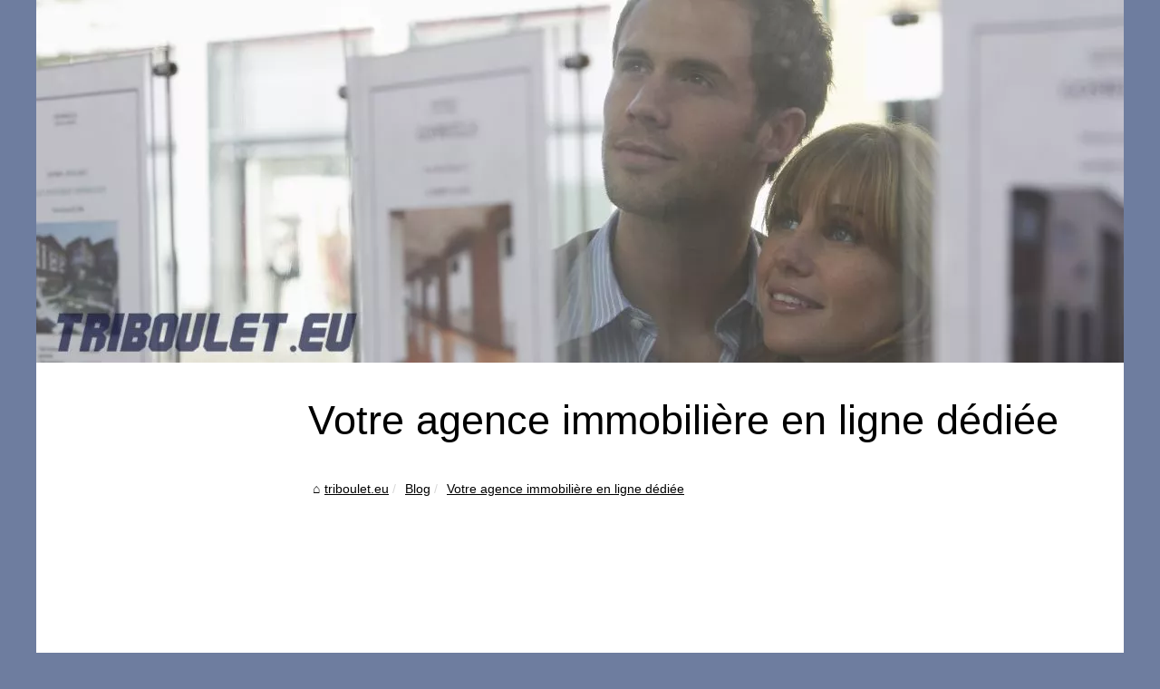

--- FILE ---
content_type: text/html; charset=UTF-8
request_url: https://triboulet.eu/Blog/Votre-agence-immobiliere-en-ligne-dediee.html
body_size: 6206
content:
<!DOCTYPE html>
<html lang="fr">
	<head>
		<meta charset="UTF-8">
			<meta name="viewport" content="width=device-width, initial-scale=1">
			<title>Votre agence immobilière en ligne dédiée</title>
			<link rel="icon" href="/favicon.ico" sizes="any">
			<meta name="description" content="Trouver la maison de vos rêves peut être une tâche décourageante. Avec tant de maisons sur le marché, comment pouvez-vous être sûr de prendre la...">
			<link rel="canonical" href="https://triboulet.eu/Blog/Votre-agence-immobiliere-en-ligne-dediee.html">
			<meta name="twitter:card" content="summary">
			<meta property="og:url" content="https://triboulet.eu/Blog/Votre-agence-immobiliere-en-ligne-dediee.html">
			<meta property="twitter:title" content="Votre agence immobilière en ligne dédiée" >
			<meta property="twitter:description" content="Trouver la maison de vos rêves peut être une tâche décourageante. Avec tant de maisons sur le marché, comment pouvez-vous être sûr de prendre la...">
			<style>html, body, div, span, object, iframe,h1, h2, h3, h4, h5, h6, p, blockquote, pre, a, cite, code, em, img, strong, sub, sup, i, center, ol, ul, li, fieldset, form, label, legend, table, caption, tbody, tfoot, thead, tr, th, td, article, aside, canvas, details, embed, figure, figcaption, footer, header, hgroup, main, menu, nav, output, ruby, section, summary, time, mark, audio, video{margin: 0;padding: 0;border: 0;font-size: 100%;font: inherit;vertical-align: baseline;}body, article, aside, details, figure, footer, header, main, nav, section, time, paginate, blockquote {display: block; box-sizing: border-box;}body {margin:0px;display:flex;flex-direction:column;justify-content:center;line-height: 1; text-align:center;background:rgba(110,125,159,1);font-family: Verdana, sans-serif;color: rgba(0,0,0,1);}body:hover{background:rgba(110,125,159,1);}ol, ul {list-style: none;}blockquote, q {quotes: none;}blockquote:before, blockquote:after, q:before, q:after{content: '';content: none;}table {border-collapse: collapse;border-spacing: 0;}header, main, footer {display:block;margin:auto;width:100vw;}header img, header picture {display:block;margin:auto;width:1200px;max-width:100vw;height:auto;}a {color: rgba(0,0,0,1);}a:hover {color: rgba(218,2,66,1);text-decoration:none;}header {order:1;}main {order:2; display: flex;flex-direction:column;flex-wrap:wrap;justify-content:center;align-items: stretch;width:100vw;background:rgba(255,255,255,1);}main:hover {background:rgba(255,255,255,1);}aside {display:block;width:100%;height:auto;margin:10px auto;text-align:center;}main > section {width:95vw;}main > section > h1 {display:block;font-size:1.5em;padding:20px 10px;}main > section > nav > ol {font-size:0.9em;display:flex;flex-direction:column;flex-wrap:wrap;}main > section > nav > ol > li:first-child:before {content:"⌂";margin-right:5px;}main > section > nav > ol > li {display:inline-block;padding:5px;}main > section > nav > ol > li > a:hover {text-decoration:underline;}main > section > article {margin:10px auto;padding:10px;line-height:2em;text-align:justify;background:rgba(255,255,255,0);}main > section > article:hover {background:rgba(255,255,255,0);}main > section > article P {display:block;width:100%;margin:20px 0px;}main > section > article h2 {margin:10px 0px;font-weight:bold;font-size:1.2em;}main > section > article h3 {margin:10px 20px;font-weight:bold;font-size:1em;}main > section > article img {display:block;max-width:90%;margin:auto;}main > section > article a {text-decoration:underline;}main > section > article ul, main > section > article ol { list-style-type: disc; padding-left: 20px;}main > section > article ol {list-style-type: decimal; padding-left: 20px;}main > section > article em, main > section > article i {font-style: italic;}main > section > article strong, main > section > article b {font-weight: bold;}main > section > article u {text-decoration: underline;}main > section > article table {width: 100%;border-collapse: collapse;margin: 20px 0;box-shadow: 0 0 10px rgba(0, 0, 0, 0.1);}main > section > article table th, main > section > article table td {border: 1px solid;padding: 10px;text-align: left;}main > section > article table th {font-weight: bold;text-align: center;}main > section > article table tr:nth-child(even) {filter: brightness(0.97);}main > section > time {margin:5px 10px 10px 10px;font-style:italic;text-align:right;}main > section > paginate > ul {width:100%;font-size:0.9em;line-height:1.3em;display:flex;flex-direction:row;justify-content:space-between;}main > section > paginate > ul > li {max-width:40%;}main > section > paginate > ul > li:first-child a:before {display:block;margin:0 0 5px 0;content:"⇦";}main > section > paginate > ul > li:last-child a:before {display:block;margin:0 0 5px 0;content:"⇨";}main > section > paginate > ul > li > a {display:block;margin:auto;padding:15px;border:1px dashed rgba(255,255,255,0);}main > section > section > article {text-align:justify;margin:20px 10px;padding:20px 0px;line-height:1.8em;border-top:1px solid rgba(102,102,102,0.9);}main > section > section > article:first-child {border:0px;}main > section > section > article > h1 {text-align:left;font-weight:bold;margin-bottom:10px;font-size:1.2em;}main > section > section > article > h1:hover {margin-left:10px;}main > section > section > article > div {display:flex;flex-direction:row;justify-content:space-between;align-items:flex-start;}main > section > section > article > div, main > section > section > article > div > a, main > section > section > article > div > blockquote {display:block;}main > section > section > article > div > a > img {display:block;max-width:100%;margin:auto;height:auto;}main > section > section > article > div > blockquote > a {text-decoration:underline;}main > section > section > article > div > blockquote > a:hover {text-decoration:none;}main > section > section > h2 {font-weight:bold;margin:15px 0px;}main > section > section > ul {margin:30px 0px;}main > section > section > ul > li {display:block;font-size:0.9em;padding:5px 10px;margin:10px 0px;display:flex;flex-direction:row;justify-content:space-between;}main > section > section > ul > li > time {font-style:italic;width:120px;}main > section > section > ul > li > a {text-align:left;width:630px;}main > section > section > ul > li > a:hover {text-decoration:underline;}main > section > section > ul > li > hits {text-align:right;font-style:italic;width:120px;}main > nav {display:flex;flex-direction:column;width:100%;background:rgba(255,255,255,0.3);}main > nav:hover {background:rgba(255,255,255,0.3);}main > nav > div {display:block;margin:10px;}main > nav > div > a > h2 {display:block;margin:auto;font-size:1.1em;margin:0px 5px 0px 5px;padding:10px 0px;font-weight:bold;}main > nav > div > ol {margin-bottom:10px;padding:0px;}main > nav > div > ol > li {display:block;text-align:left;padding:5px;margin:0px 5px;}main > nav > div > ol > li > a {display:block;font-size:0.9em;padding:5px;margin:5px 20px 5px 0px;}footer {order:3;width:95vw;padding:10px 0px;font-size:0.8em;line-height:1.7em;}main > nav > div > ol {background:rgba(255,255,255,0);}main > nav > div > ol:hover {background:rgba(255,255,255,0.3);}body > footer {background:rgba(255,255,255,1);}body > footer:hover {background:rgba(255,255,255,1);}@media(min-width: 1200px){* {-moz-transition: all .3s ease-out;-o-transition: all .3s ease-out;transition: all .3s ease-out;}header, main, footer {max-width:1200px;}main {display:flex;flex-direction:row;}main > section {width:900px;max-width:90vw;}main > section > h1 {font-size:2.8em;line-height:1.5em;text-align:left;margin:30px 0px;padding:0px;}main > section > nav > ol {flex-direction:row;}main > section > nav > ol > li::after {content:" / ";color:rgba(200,200,200,0.7);}main > section > nav > ol > li:last-child:after {content:"";}main > section > article h2 {font-size:1.4em;}main > section > article h3 {font-size:1.1em;}main > section > section > article > div {position:relative;display:flex;flex-direction:row;flex-wrap: nowrap;align-items: flex-start;}main > section > section > article > div > a > img {margin-top:5px;}main > section > section > article:nth-child(even) > div {flex-direction:row-reverse;}main > section > section > article:nth-child(odd) > div > a {margin-right:20px;}main > section > section > article:nth-child(even) > div > a {margin-left:20px;}main > section > section > article > div > blockquote {min-width:50%;max-width:100%;}main > section > section > article > div > a {min-width:30%;margin:5px;}main > section > section > article > div > a > img {display:block;height:auto;}main > section > paginate > ul > li > a:hover {border:1px solid rgba(102,102,102,0.9);}main > nav {width:300px;max-width:90vw;}main > nav > div > a > h2 {text-align:left;}main > nav > div > ol > li > a:hover {margin:5px 0px 5px 20px;}footer {text-align:left;}footer a:hover {text-decoration:underline;}}@media(min-width: 1200px){ main > nav{order:1;} main > section{order:2;}}</style>
	</head>
	<body>
		<main>
		<section>
		
			<h1>Votre agence immobilière en ligne dédiée</h1>
			<nav>
			<ol>
				<li><a href="https://triboulet.eu" title="triboulet.eu">triboulet.eu</a></li>
				<li><a href="https://triboulet.eu/Blog/" title="Blog">Blog</a></li>
				<li><a href="https://triboulet.eu/Blog/Votre-agence-immobiliere-en-ligne-dediee.html" title="Votre agence immobilière en ligne dédiée">Votre agence immobilière en ligne dédiée</a></li>
			</ol>
			</nav>
			<aside><script async src="//pagead2.googlesyndication.com/pagead/js/adsbygoogle.js"></script> <ins class="adsbygoogle" style="display:block" data-ad-client="ca-pub-1010404604654251" data-ad-slot="4093122104" data-ad-format="auto"></ins> <script>(adsbygoogle = window.adsbygoogle || []).push({});</script></aside>
			<article lang="fr">
				<p>Trouver la maison de vos r&ecirc;ves peut &ecirc;tre une t&acirc;che d&eacute;courageante. Avec tant de maisons sur le march&eacute;, comment pouvez-vous &ecirc;tre s&ucirc;r de prendre la meilleure d&eacute;cision ? C&#39;est l&agrave; que notre <a href="https://www.imop.fr/" title="agence immobilière en ligne">agence immobili&egrave;re en ligne</a> entre en jeu. Nous nous engageons &agrave; vous aider &agrave; trouver la maison parfaite pour vos besoins. Nous avons des ann&eacute;es d&#39;exp&eacute;rience dans le secteur, et nous savons ce qu&#39;il faut faire pour trouver la bonne propri&eacute;t&eacute; pour vous. Contactez nous aujourd&#39;hui pour commencer.</p> <h2>D&eacute;marches</h2> <p>Il faut prenez quelques mesures importantes pour que votre r&ecirc;ve devienne r&eacute;alit&eacute;. La premi&egrave;re &eacute;tape consiste &agrave; trouver un bon agent immobilier qui vous aidera dans vos d&eacute;marches et s&#39;assurera que vous faites la meilleure affaire possible. Une fois que vous avez trouv&eacute; un agent, vous devez commencer &agrave; chercher des maisons qui correspondent &agrave; votre budget et &agrave; vos besoins. Vous devez &eacute;galement &ecirc;tre pr&ecirc;t &agrave; n&eacute;gocier le prix et les conditions. Notre agence immobili&egrave;re en ligne peut vous aider dans toutes ces d&eacute;marches, alors n&#39;h&eacute;sitez pas &agrave; nous contacter d&egrave;s aujourd&#39;hui. Nous serons heureux de vous aider &agrave; trouver la maison de vos r&ecirc;ves.</p> <h3>La ligne du bas</h3> <p>Il y a beaucoup de choses &agrave; prendre en compte lors de l&#39;achat d&#39;une maison, mais travailler avec notre agence immobili&egrave;re en ligne peut rendre le processus beaucoup plus facile. Nous nous engageons &agrave; aider nos clients &agrave; trouver le nous avons l&#39;exp&eacute;rience et les connaissances n&eacute;cessaires pour vous garantir la meilleure offre possible. Si vous envisagez d&#39;acheter une nouvelle maison, ou m&ecirc;me si vous &ecirc;tes simplement curieux, c&#39;est le moment id&eacute;al pour commencer &agrave; chercher. Le march&eacute; de l&#39;immobilier est en pleine effervescence et il existe de tr&egrave;s bonnes affaires. Mais par o&ugrave; commencer ? Comment &ecirc;tre s&ucirc;r de faire la meilleure affaire possible ? Et qu&#39;en est-il de toutes ces maisons sur le march&eacute; - comment pouvez-vous &ecirc;tre s&ucirc;r de prendre la bonne d&eacute;cision ?</p>
			</article>
			<aside><script async src="//pagead2.googlesyndication.com/pagead/js/adsbygoogle.js"></script> <ins class="adsbygoogle" style="display:block" data-ad-client="ca-pub-1010404604654251" data-ad-slot="2722702907" data-ad-format="auto"></ins> <script>(adsbygoogle = window.adsbygoogle || []).push({});</script></aside>
			<paginate>
				<ul><li><a href="https://triboulet.eu/Blog/Quels-sont-les-avantages-des-abris-de-jardin-en-bois-pour-ranger-votre-materiel-de-jardinage-mobilier-de-jardin-ou-outils.html" title="Quels sont les avantages des abris de jardin en bois pour ranger votre matériel de jardinage, mobilier de jardin ou outils ?">Quels sont les avantages des abris de jardin en bois pour ranger votre matériel de jardinage, mobilier de jardin ou outils ?</a></li>
				<li><a href="https://triboulet.eu/Blog/pourquoi-les-rendements-des-scpi-baissent.html" title="Pourquoi les rendements des SCPI baissent ?">Pourquoi les rendements des SCPI baissent ?</a></li></ul>
			</paginate>
			<section>
				<h2>triboulet.eu sur triboulet.eu de toutes récentes parutions.</h2>
			<ul>
				<li><time datetime="2025-08-16 12:50">16/8/2025</time><a href="https://triboulet.eu/Blog/leaneo-com-la-digitalisation-au-service-de-la-securite-et-de-la-qualite.html" title="Leaneo.com : La digitalisation au service de la sécurité et de la qualité">Leaneo.com : La digitalisation au service de la sécurité et de la qualité</a><Hits>731 affichages</Hits></li>
				<li><time datetime="2025-04-05 04:04">05/4/2025</time><a href="https://triboulet.eu/Blog/reduisez-vos-factures-avec-les-conseils-des-chauffagistes-du-92.html" title="Réduisez vos factures avec les conseils des chauffagistes du 92">Réduisez vos factures avec les conseils des chauffagistes du 92</a><Hits>1&nbsp;185 affichages</Hits></li>
				<li><time datetime="2024-07-14 12:08">14/7/2024</time><a href="https://triboulet.eu/Blog/Des-pieces-pour-spa-de-haute-qualite-chez-Tropicspa.html" title="Des pièces pour spa de haute qualité chez Tropicspa">Des pièces pour spa de haute qualité chez Tropicspa</a><Hits>1&nbsp;676 affichages</Hits></li>
				<li><time datetime="2023-11-20 07:26">20/11/2023</time><a href="https://triboulet.eu/Blog/Les-secrets-d-une-menuiserie-bois-pau-de-qualite.html" title="Les secrets d'une menuiserie bois pau de qualité">Les secrets d'une menuiserie bois pau de qualité</a><Hits>3&nbsp;671 affichages</Hits></li>
				<li><time datetime="2023-05-06 02:19">06/5/2023</time><a href="https://triboulet.eu/Blog/Choisir-une-agence-immobiliere-fiable-comment-faire.html" title="Choisir une agence immobilière fiable : comment faire ?">Choisir une agence immobilière fiable : comment faire ?</a><Hits>2&nbsp;605 affichages</Hits></li>
				<li><time datetime="2023-04-21 09:16">21/4/2023</time><a href="https://triboulet.eu/Blog/Comment-etablir-un-diagnostic-ERNMT-complet-et-fiable.html" title="Comment établir un diagnostic ERNMT complet et fiable ?">Comment établir un diagnostic ERNMT complet et fiable ?</a><Hits>2&nbsp;874 affichages</Hits></li>
				<li><time datetime="2023-03-24 05:29">24/3/2023</time><a href="https://triboulet.eu/Blog/Pourquoi-l-ile-Maurice-fait-le-buzz-sur-l-investissement-locatif.html" title="Pourquoi l'île Maurice fait le buzz sur l'investissement locatif ?">Pourquoi l'île Maurice fait le buzz sur l'investissement locatif ?</a><Hits>2&nbsp;718 affichages</Hits></li>
				<li><time datetime="2023-01-20 04:59">20/1/2023</time><a href="https://triboulet.eu/Blog/combien-s-eleve-le-prix-d-une-maison-autonome.html" title="À combien s’élève le prix d’une maison autonome ?">À combien s’élève le prix d’une maison autonome ?</a><Hits>3&nbsp;439 affichages</Hits></li>
				<li><time datetime="2022-12-29 06:47">29/12/2022</time><a href="https://triboulet.eu/Blog/Faites-une-evaluation-immobiliere-avant-l-achat.html" title="Faites une évaluation immobilière avant l’achat">Faites une évaluation immobilière avant l’achat</a><Hits>3&nbsp;301 affichages</Hits></li>
				<li><time datetime="2022-12-10 12:31">10/12/2022</time><a href="https://triboulet.eu/Blog/expert-immobilier-agree.html" title="L'expert agréé en immobilier">L'expert agréé en immobilier</a><Hits>2&nbsp;767 affichages</Hits></li>
			</ul>
			</section>
		</section>
		<nav>
			<aside>
				<script async src="//pagead2.googlesyndication.com/pagead/js/adsbygoogle.js"></script> <ins class="adsbygoogle" style="display:block" data-ad-client="ca-pub-1010404604654251" data-ad-slot="7292503309" data-ad-format="auto"></ins> <script>(adsbygoogle = window.adsbygoogle || []).push({});</script>
			</aside>
			
			<div>
				<a href="https://triboulet.eu" title="triboulet.eu">
				<h2>triboulet.eu</h2>
				</a>
			</div>
			
			<div>
				<a href="https://triboulet.eu/Blog/" title="Blog">
				<h2>Blog</h2>
				</a>
				<ol>
				<li><a href="https://triboulet.eu/Blog/leaneo-com-la-digitalisation-au-service-de-la-securite-et-de-la-qualite.html" title="Leaneo.com : La digitalisation au service de la sécurité et de la qualité">Leaneo.com : La...</a></li>
				<li><a href="https://triboulet.eu/Blog/reduisez-vos-factures-avec-les-conseils-des-chauffagistes-du-92.html" title="Réduisez vos factures avec les conseils des chauffagistes du 92">Réduisez vos factures avec...</a></li>
				<li><a href="https://triboulet.eu/Blog/Des-pieces-pour-spa-de-haute-qualite-chez-Tropicspa.html" title="Des pièces pour spa de haute qualité chez Tropicspa">Des pièces pour spa de haute...</a></li>
				<li><a href="https://triboulet.eu/Blog/Les-secrets-d-une-menuiserie-bois-pau-de-qualite.html" title="Les secrets d'une menuiserie bois pau de qualité">Les secrets d'une menuiserie...</a></li>
				<li><a href="https://triboulet.eu/Blog/Choisir-une-agence-immobiliere-fiable-comment-faire.html" title="Choisir une agence immobilière fiable : comment faire ?">Choisir une agence...</a></li>
				</ol>
				
				<a href="https://triboulet.eu/Investir/" title="Investir">
				<h2>Investir</h2>
				</a>
				<ol>
				<li><a href="https://triboulet.eu/Investir/profitez-des-opportunites-de-reseautage-sur-le-site-officiel-de-l-union-des-marchands-de-biens.html" title="Profitez des opportunités de réseautage sur le site officiel de l'Union des marchands de biens">Profitez des opportunités de...</a></li>
				<li><a href="https://triboulet.eu/Investir/mobil-homes-luxe-acheter-vacances.html" title="Les meilleurs mobil-homes de luxe à acheter pour vos vacances">Les meilleurs mobil-homes de...</a></li>
				<li><a href="https://triboulet.eu/Investir/Exploring-the-Metaverse-What-Is-It-and-How-Will-It-Change-Our-Future.html" title="Explorer le métaverse : qu'est-ce que c'est et comment changera-t-il notre avenir ?">Explorer le métaverse :...</a></li>
				<li><a href="https://triboulet.eu/Investir/Que-vaut-un-projet-sur-le-financement-participatif.html" title="Que vaut un projet sur le financement participatif ?">Que vaut un projet sur le...</a></li>
				<li><a href="https://triboulet.eu/Investir/Quelles-sont-les-conditions-de-sortie-pour-une-assurance-vie.html" title="Quelles sont les conditions de sortie pour une assurance-vie ?">Quelles sont les conditions...</a></li>
				</ol>
				
				<a href="https://triboulet.eu/Location/" title="Location">
				<h2>Location</h2>
				</a>
				<ol>
				<li><a href="https://triboulet.eu/Location/Trouvez-votre-futur-chez-vous-maisons-et-appartements-a-vendre-en-Vallee-d-Aure.html" title="Trouvez votre futur chez-vous: maisons et appartements à vendre en Vallée d'Aure">Trouvez votre futur...</a></li>
				<li><a href="https://triboulet.eu/Location/5-des-meilleurs-sites-web-francais-annonces-immobilieres.html" title="Top 5 des meilleurs sites Web français d'annonces immobilières">Top 5 des meilleurs sites Web...</a></li>
				<li><a href="https://triboulet.eu/Location/Quelle-est-la-rentabilite-reelle-d-un-investissement-locatif.html" title="Quelle est la rentabilité réelle d’un investissement locatif ?">Quelle est la rentabilité...</a></li>
				<li><a href="https://triboulet.eu/Location/Placer-son-argent-dans-un-second-investissement-Pinel-un-bon-plan.html" title="Placer son argent dans un second investissement Pinel : un bon plan ?">Placer son argent dans un...</a></li>
				<li><a href="https://triboulet.eu/Location/Trouver-votre-maison-de-vacances-a-Bayonne.html" title="Trouver votre maison de vacances à Bayonne">Trouver votre maison de...</a></li>
				</ol>
				
				<a href="https://triboulet.eu/Proprietaire/" title="Propriétaire">
				<h2>Propriétaire</h2>
				</a>
				<ol>
				<li><a href="https://triboulet.eu/Proprietaire/Guide-Pratique-Les-10-Etapes-Cles-pour-une-Assemblee-Generale-de-Copropriete-Reussie.html" title="Guide Pratique : Les 10 Étapes Clés pour une Assemblée Générale de Copropriété Réussie">Guide Pratique : Les 10...</a></li>
				<li><a href="https://triboulet.eu/Proprietaire/avantages-location-box-stockage-cannes.html" title="Les avantages de la location de box de stockage à Cannes">Les avantages de la location...</a></li>
				<li><a href="https://triboulet.eu/Proprietaire/Le-metavers-de-Parsell-Qu-est-ce-que-c-est-et-pourquoi-cela-vous-interesse-t-il.html" title="Le métavers de Parsell : Qu'est-ce que c'est et pourquoi cela vous intéresse-t-il ?">Le métavers de Parsell :...</a></li>
				<li><a href="https://triboulet.eu/Proprietaire/La-loi-PINEL-pour-les-primo-acquerants.html" title="La loi PINEL pour les primo acquérants">La loi PINEL pour les primo...</a></li>
				</ol>
			</div>
			</nav>
		</main>
		<header>
			<a href="/" title="triboulet.eu">
			<picture>
				<source srcset="/header.webp?v=1676900999" type="image/webp" >
				<img src="/header.jpg" alt="triboulet.eu" title="triboulet.eu" width="1200" height="400" loading="lazy" />
			</picture>
			</a>
		</header>
		<footer>
			© 2026 <a href="https://triboulet.eu" title="triboulet.eu">Triboulet.eu</a>
		</footer>
		<script defer src="https://code.jquery.com/jquery-3.6.1.slim.min.js" integrity="sha256-w8CvhFs7iHNVUtnSP0YKEg00p9Ih13rlL9zGqvLdePA=" crossorigin="anonymous"></script><noscript>Activate Javascript</noscript>
	<script defer src="https://static.cloudflareinsights.com/beacon.min.js/vcd15cbe7772f49c399c6a5babf22c1241717689176015" integrity="sha512-ZpsOmlRQV6y907TI0dKBHq9Md29nnaEIPlkf84rnaERnq6zvWvPUqr2ft8M1aS28oN72PdrCzSjY4U6VaAw1EQ==" data-cf-beacon='{"version":"2024.11.0","token":"52db92d763bf47b8944d25a7ff80afc3","r":1,"server_timing":{"name":{"cfCacheStatus":true,"cfEdge":true,"cfExtPri":true,"cfL4":true,"cfOrigin":true,"cfSpeedBrain":true},"location_startswith":null}}' crossorigin="anonymous"></script>
</body>
</html>

--- FILE ---
content_type: text/html; charset=utf-8
request_url: https://www.google.com/recaptcha/api2/aframe
body_size: 267
content:
<!DOCTYPE HTML><html><head><meta http-equiv="content-type" content="text/html; charset=UTF-8"></head><body><script nonce="RCNj7rLFXps9eBylt-moWw">/** Anti-fraud and anti-abuse applications only. See google.com/recaptcha */ try{var clients={'sodar':'https://pagead2.googlesyndication.com/pagead/sodar?'};window.addEventListener("message",function(a){try{if(a.source===window.parent){var b=JSON.parse(a.data);var c=clients[b['id']];if(c){var d=document.createElement('img');d.src=c+b['params']+'&rc='+(localStorage.getItem("rc::a")?sessionStorage.getItem("rc::b"):"");window.document.body.appendChild(d);sessionStorage.setItem("rc::e",parseInt(sessionStorage.getItem("rc::e")||0)+1);localStorage.setItem("rc::h",'1769035713631');}}}catch(b){}});window.parent.postMessage("_grecaptcha_ready", "*");}catch(b){}</script></body></html>